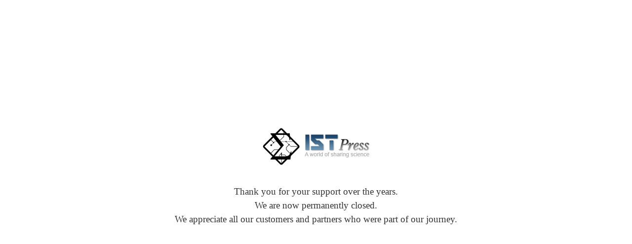

--- FILE ---
content_type: text/html
request_url: http://istpress.com/cvsi-stock-utupis/e5b3ae-dr-mario-almanza-2019
body_size: 896
content:
<div class="center-container">
    <img src="https://istpress.com/images/admin_14.jpg" alt="Thank You Image"/>
    <p>Thank you for your support over the years.<br/>
       We are now permanently closed.<br/>
       We appreciate all our customers and partners who were part of our journey.
    </p>
</div>
<style>
	
	/* Center container */
.center-container {
    display: flex;
    flex-direction: column;
    align-items: center;
    justify-content: center;
    text-align: center;
    height: 100vh; /* Full viewport height */
    background-color: #fff; /* Optional background color */
    padding: 20px;
    box-sizing: border-box;
}

/* Optional styling for image and text */
.center-container img {
    max-width: 100%;
    height: auto;
    margin-bottom: 20px;
}

.center-container p {
    font-size: 1.2em;
    line-height: 1.5;
    color: #333;
}

</style>